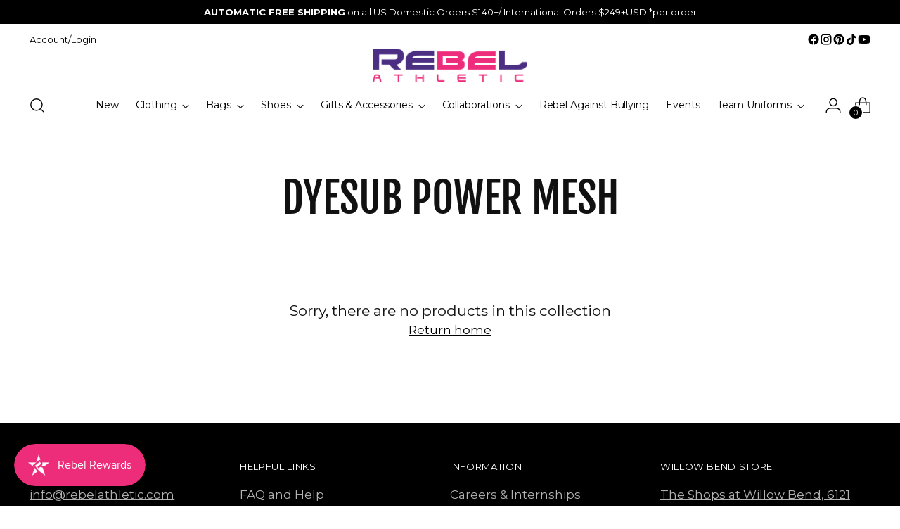

--- FILE ---
content_type: application/javascript; charset=utf-8
request_url: https://cdn.jsdelivr.net/gh/tabgraf-tech/logify@latest/logify.js?sd=rebelathletic.myshopify.com&shop=rebelathletic.myshopify.com
body_size: 4556
content:
let BASE_URL="https://logify-message-bus.tabgraf.com",INTERACTION_TIMEOUT=6e5;function pad(e){return e<10?"0"+e:e}function base64EncodeUnicode(e){return btoa(encodeURIComponent(e).replace(/%([0-9A-F]{2})/g,(e,t)=>String.fromCharCode("0x"+t)))}function base64DecodeUnicode(e){return decodeURIComponent(atob(e).split("").map(e=>"%"+e.charCodeAt(0).toString(16).padStart(2,"0")).join(""))}function uniqueArray(e){return[...new Set(e.map(e=>JSON.stringify(e)))].map(e=>JSON.parse(e))}function formatDate(e,t){var i=new Date(e).getDate(),r=new Date(e).getMonth(),e=new Date(e).getFullYear();return t=t.replace("DD",pad(i)).replace(/\b(MM)\b/g,pad(r+1)).replace("YYYY",e)}function serializeFormToJSON(e){e=new FormData(e);let i={};return e.forEach((e,t)=>{i[t]?Array.isArray(i[t])?i[t].push(e):i[t]=[i[t],e]:i[t]=e}),i}function isValidHttpsUrl(e){try{return"https:"===new URL(e).protocol}catch(e){return!1}}function getShopDomain(){var e=document?.querySelectorAll("script");let t="";return e?.forEach(e=>{isValidHttpsUrl(e?.src)&&(new URL(e?.src)?.searchParams?.get("sd")||new URL(e?.src)?.searchParams?.get("shop"))&&(t=new URL(e?.src)?.searchParams.get("sd")??new URL(e?.src)?.searchParams.get("shop"))}),t}function addOrUpadateEventsInLocalStorage(e,t){var i,r=localStorage.getItem("eventsArray");r?(r=JSON.parse(r),i={eventPayload:e,eventType:t,timestamp:(new Date).getTime()},"login"==t&&r.find(e=>"login"==e?.eventType)||(r.push(i),localStorage.setItem("eventsArray",JSON.stringify(r)))):localStorage.setItem("eventsArray",JSON.stringify([{eventType:t,eventPayload:e,timestamp:(new Date).getTime()}]))}function getBrowserAndOS(){var e=window.navigator.userAgent,t=window.navigator.platform;let i="Unknown OS",r="Unknown Browser";return-1!==t.indexOf("Win")?i="Windows":-1!==t.indexOf("Mac")?i="MacOS":-1!==t.indexOf("Linux")?i="Linux":/Android/.test(e)?i="Android":/iPhone|iPad|iPod/.test(e)&&(i="iOS"),-1<e.indexOf("Chrome")?r="Chrome":-1<e.indexOf("Safari")&&-1===e.indexOf("Chrome")?r="Safari":-1<e.indexOf("Firefox")?r="Firefox":-1<e.indexOf("MSIE")||document.documentMode?r="Internet Explorer":-1<e.indexOf("Edge")&&(r="Edge"),{os:i,browser:r}}function getDeviceType(){var e=navigator.userAgent;return/Mobile|Android|iP(ad|hone)/.test(e)?"Mobile":/Tablet|iPad/.test(e)?"Tablet":"Desktop"}async function getVisitorInfo(){var{os:e,browser:t}=getBrowserAndOS();return{os:e,browser:t,deviceType:getDeviceType()}}function handleLoginFormSubmit(e){let t=serializeFormToJSON(e),i=null,r=null;e=getShopDomain();Object.keys(t).forEach(e=>{e?.includes("email")&&(i=t[e]),e?.includes("name")&&(r=t[e])}),i&&addOrUpadateEventsInLocalStorage({email:i,name:r,shopDomain:e},"login")}function trackLoginAndRegisterFormSubmit(t){try{let e=null;"FORM"==t.tagName&&((e=t?.action?.includes("/login")||t?.action?.includes("/register")||t?.id?.includes("create")||t?.id?.includes("login")?t:e)&&handleLoginFormSubmit(e),addOrUpadateEventsInLocalStorage({actionUrl:t?.action},"form-submit"))}catch(e){}}function trackButtonSubmit(){let t=null;document?.querySelectorAll?.("button, input")?.forEach(e=>{e?.type?.includes("submit")&&(t=e.closest("form"))}),t&&handleLoginFormSubmit(t)}function trackInputSubmit(){let t=null;document?.querySelectorAll?.("input")?.forEach(e=>{(e?.value?.includes("login")||e?.value?.includes("create"))&&(t=e.closest("form"))}),t&&handleLoginFormSubmit(t)}let isValidImageUrl=e=>{var t;return!!e&&!(e.startsWith("data:image/")||e.includes("transparent.png")||e.includes("spacer.gif")||(t=e.split("?")[0],!/\.(jpg|jpeg|png|webp)$/i.test(t)))&&(e.startsWith("http")||e.startsWith("//"))},cleanShopifyUrl=t=>{try{var e,i,r,a,n=t.split("?"),o=n[0],s=1<n.length?"?"+n.slice(1).join("?"):"",c=o.lastIndexOf(".");return-1===c?t:(e=o.substring(0,c),i=o.substring(c),-1!==(r=e.lastIndexOf("_"))&&((a=e.substring(r)).match(/_(\d+)x(\d+)?(@[2-3]x)?/)||a.match(/_(pico|icon|thumb|small|compact|medium|large|grande|original|master)/))?e.substring(0,r)+i+s:t)}catch(e){return t}};function getShopifyMainImage(){var e=document.querySelectorAll("#main-content, main, .content, div.index, #main");if(e&&0!==e.length)for(var t of e){t=t.querySelectorAll("img");if(t&&0!==t.length)for(var i of t){var r=i.clientWidth,a=i.clientHeight;if(!(0===r||0===a||r<200)){var n,r=r/a,a=2.5<r||r<.4;if(!a)for(n of[i.currentSrc,i.dataset.src,i.getAttribute("data-src"),i.dataset.srcset?i.dataset.srcset.split(",")[0].trim().split(" ")[0]:null,i.getAttribute("data-srcset")?i.getAttribute("data-srcset").split(",")[0].trim().split(" ")[0]:null,i.srcset?i.srcset.split(",")[0].trim().split(" ")[0]:null,i.src])if(isValidImageUrl(n))return cleanShopifyUrl(n)}}}return null}function trackDailyVisit(){var e=localStorage.getItem("visitDates"),t=formatDate(new Date,"DD-MM-YYYY");e?((e=JSON.parse(e)).includes(t)||e.push(t),180<e.length&&e.splice(0,1),localStorage.setItem("visitDates",JSON.stringify(e))):localStorage.setItem("visitDates",JSON.stringify([t]))}function trackUrlChange(){var e=window.location.href,t=document.referrer,i=localStorage.getItem("visitor__id"),r=localStorage.getItem("visitorSessionId"),a=sessionStorage.getItem("prevUrl"),n=(new Date).getTime();let o=0;a&&(a=JSON.parse(a),o=(n-a.timestamp)/1e3),sessionStorage.setItem("prevUrl",JSON.stringify({url:e,timestamp:n})),i&&r&&(a={currentUrl:e,referrer:t,timespent:o,title:document?.title??"",imgUrl:getShopifyMainImage()},e?.includes("/products")&&(a.urlType="product"),addOrUpadateEventsInLocalStorage(a,"url-change")),recordVisitCount(e),trackVisitorLoginStatus(t)}async function trackCart(){var i,e=localStorage.getItem("lastCartTrackedTime");if(!e||15e3<=(new Date).getTime()-Number(e))try{let t=await fetch(`${window.location.protocol}//${window.location.host}/cart.js`,{method:"GET"}),e=(t=await t.json(),null);0<t?.items?.length&&(e=base64EncodeUnicode(JSON.stringify(t)),i=localStorage.getItem("visitorCart"),e!=i)&&addOrUpadateEventsInLocalStorage({cartItems:t?.items?.map(e=>({url:e?.url,image:e?.image,quantity:e?.quantity,title:e?.title,price:e?.final_price/100,currency:t?.currency}))},"cart-update"),localStorage.setItem("lastCartTrackedTime",(new Date).getTime()),e&&localStorage.setItem("visitorCart",e)}catch(e){}}function getVisitorEmail(){var e=document?.querySelector("script#web-pixels-manager-setup")?.innerHTML;return"string"==typeof e&&e.trim()&&(e=e.match(/[a-zA-Z0-9._%+-]+@[a-zA-Z0-9.-]+\.[a-zA-Z]{2,}/))?e[0]:null}async function createSession(t,i){var r=localStorage.getItem("visitorLastActivityTime");if(!r||9e5<=(new Date).getTime()-Number(r)){localStorage.setItem("visitorLastActivityTime",(new Date).getTime());r=await getVisitorInfo();let e=await fetch(BASE_URL+"/api/storefront/visitors/session/create",{method:"POST",headers:{"Content-Type":"application/json",Accept:"application/json"},body:JSON.stringify({visitorId:t,shopDomain:i,startTime:(new Date).getTime(),deviceType:r?.deviceType,os:r?.os,browser:r?.browser,returningUser:window?.logifyVisitorType})});"success"==(e=await e.json()).status&&localStorage.setItem("visitorSessionId",e.data)}}async function trackVisitorLoginStatus(e){var t;(e?.includes("account/login")||e?.includes("account/register"))&&(e=getShopDomain(),t=getVisitorEmail())&&addOrUpadateEventsInLocalStorage({email:t,shopDomain:e},"login")}async function createVisitor(e,t){let i=await fetch(BASE_URL+"/api/storefront/visitors/create",{method:"POST",headers:{"Content-Type":"application/json",Accept:"application/json"},body:JSON.stringify({visitorId:e,shopDomain:t})});"success"==(i=await i.json()).status&&localStorage.setItem("visitor__id",i?.data),createSession(i?.data,t)}async function updateVisitor(e,t,i){let r=await fetch(BASE_URL+`/api/storefront/visitors/${e}/update`,{method:"POST",headers:{"Content-Type":"application/json",Accept:"application/json"},body:JSON.stringify({shopDomain:i,email:t})});"success"==(r=await r.json()).status&&localStorage.setItem("visitor__id",e),createSession(e,i)}function trackVisitor(){var e=localStorage.getItem("visitor__id"),t=getVisitorEmail(),i=getShopDomain();e?(window.logifyVisitorType=!0,t&&updateVisitor(e,t,i)):(window.logifyVisitorType=!1,createVisitor(t||crypto.randomUUID(),i))}function trackButtonClicks(e){"BUTTON"==e.tagName&&addOrUpadateEventsInLocalStorage({text:e.innerText,url:window.location.href},"button-click")}function trackSearch(t){if(!t)return null;var i=/search/i;let r=null;if(r="INPUT"===t.tagName&&("search"===t.type||i.test(t.placeholder||"")||i.test(t.name||"")||i.test(t.id||"")||i.test(t.getAttribute("aria-label")||"")||"searchbox"===t.getAttribute("role"))?t:r){i=localStorage.getItem("lastTypingTime");let e=!1;(e=!i||800<(new Date).getTime()-Number(i)?!0:e)&&(t=r.value)&&(addOrUpadateEventsInLocalStorage({searchStr:t,currentUrl:window.location.href},"search-query"),localStorage.setItem("lastTypingTime",(new Date).getTime()))}}function injectScripts(){["https://unpkg.com/peerjs@1.5.4/dist/peerjs.min.js"].forEach(e=>{var t=document.createElement("script");t.src=e,document.body.appendChild(t)})}function groupUrlsByTime(e){let i=Date.now(),r=[],a=[],n=[];return e.forEach(e=>{var t=i-e.time;t<=36e5?r.push(e.url):t<=864e5?a.push(e.url):t<=2592e5&&n.push(e.url)}),{oneHr:r.length,oneDay:a.length,threeDays:n.length}}function sanitizeHTML(e){for(var t=document.createElement("div"),i=(t.innerHTML=e,t.getElementsByTagName("script"));0<i.length;)i[0].parentNode.removeChild(i[0]);for(var r=t.getElementsByTagName("*"),a=0;a<r.length;a++)r[a].removeAttribute("onerror");return t.innerHTML}function recordCampaignLog(e,t,i){var r=localStorage.getItem("visitorSessionId");fetch(BASE_URL+"/api/campaign/log/record",{method:"POST",headers:{"Content-Type":"application/json"},body:JSON.stringify({shopDomain:getShopDomain(),sessionId:r,campaignId:i,logType:e,logDesc:t})})}function shouldShowCampaingPopup(){var e=localStorage.getItem("lastMTCtime");return(!e||15e3<=(new Date).getTime()-e)&&(localStorage.setItem("lastMTCtime",(new Date).getTime()),!0)}async function getVisitorCountry(){let e=await fetch("https://geolocation-db.com/json/");return(e=await e.json())?.country_name}function getProductsVisitCount(){let e=localStorage.getItem("visits");return e?e=uniqueArray((e=JSON.parse(e)).filter(e=>e.url?.toLowerCase()?.includes("/products/")).map(e=>e.url))?.length??0:0}function getProductsInCart(){var e=localStorage.getItem("visitorCart");return e?(e=base64DecodeUnicode(e),{count:(e=JSON.parse(e))?.item_count,products:e?.items?.map(e=>e?.product_id)}):{count:0,products:[]}}function getActiveInactiveTime(){var e=localStorage.getItem("visitorActiveness"),{firstActiveAt:e,lastActiveAt:t}=JSON.parse(e),i=Date.now(),e=Math.max(0,t-e),i=i-t,t=i>INTERACTION_TIMEOUT?i:0;return{activeSeconds:Math.round(e/1e3),inactiveSeconds:Math.round(t/1e3)}}function getWeekNumber(e){var e=new Date(Date.UTC(e.getFullYear(),e.getMonth(),e.getDate())),t=(e.setUTCDate(e.getUTCDate()+4-(e.getUTCDay()||7)),new Date(Date.UTC(e.getUTCFullYear(),0,1)));return Math.ceil(((e-t)/864e5+1)/7)}function groupVisitsByGranularity(e){let r=new Set,a=new Set,n=new Set;return e.forEach(e=>{var[e,t,i]=e.split("-").map(Number),i=new Date(i,t-1,e),t=i.toISOString().slice(0,10),e=(r.add(t),i.getFullYear()),t=e+"-W"+getWeekNumber(i),e=(a.add(t),i.getFullYear()+"-"+String(i.getMonth()+1).padStart(2,"0"));n.add(e)}),{daily:r.size,weekly:a.size,monthly:n.size}}function getFrequency(){var e=localStorage.getItem("visitDates");return e?groupVisitsByGranularity(JSON.parse(e)):null}async function syncEventsToDb(){var t=localStorage.getItem("eventsArray"),i=localStorage.getItem("visitorActiveness"),r=localStorage.getItem("visits");if(t&&i){var a=localStorage.getItem("visitor__id"),n=localStorage.getItem("visitorSessionId"),i=(i=JSON.parse(i)).lastActiveAt-i.firstActiveAt,o=(i/=1e3,(new Date).getTime()),s=getVisitorEmail(),t=JSON.parse(t),r=groupUrlsByTime(JSON.parse(r));let e=await fetch(BASE_URL+"/api/storefront/visitors/events/create",{method:"POST",headers:{"Content-Type":"application/json"},body:JSON.stringify({events:t,visitorId:a,sessionId:n,shopDomain:getShopDomain(),duration:i,visits:r,createdOn:o,isLoggedIn:Boolean(s),localTimeObject:{hour:new Date(o).getHours(),month:new Date(o).getMonth(),day:new Date(o).getDay()},showCampaignPopup:!0,visitorAttributes:{device:getDeviceType(),browser:getBrowserAndOS().browser,country:await getVisitorCountry(),loggedin:Boolean(s),returningType:window?.logifyVisitorType?"returning":"new",productsVisited:getProductsVisitCount(),productsInCart:getProductsInCart().count,productInCart:getProductsInCart().products,url:window.location.href,frequency:getFrequency(),time:(new Date).getHours(),inactiveTime:getActiveInactiveTime().inactiveSeconds,activeTime:getActiveInactiveTime().activeSeconds}})});"success"==(e=await e.json()).status&&e.campaign&&showCampaign(e.campaign),localStorage.removeItem("eventsArray")}}function createNewVisitorSession(){var e=localStorage.getItem("visitor__id");e&&createSession(e,getShopDomain())}function recordActiveness(){let e=localStorage.getItem("visitorActiveness");var t;e?(e=JSON.parse(e),(t=(new Date).getTime())-e.firstActiveAt>INTERACTION_TIMEOUT&&(e.firstActiveAt=t),e.lastActiveAt=t):e={firstActiveAt:(new Date).getTime(),lastActiveAt:(new Date).getTime()},localStorage.setItem("visitorActiveness",JSON.stringify(e))}function recordVisitCount(e){var t,i=localStorage.getItem("visits");i?(t=(i=JSON.parse(i))[0],2592e5<(new Date).getTime()-t.time&&i.splice(0,1),i.push({url:e,time:(new Date).getTime()}),localStorage.setItem("visits",JSON.stringify(i))):(t=[{url:e,time:(new Date).getTime()}],localStorage.setItem("visits",JSON.stringify(t)))}setInterval(()=>{syncEventsToDb()},1e3),document.body.addEventListener("keypress",e=>{createNewVisitorSession(),recordActiveness(),trackSearch(e.target)}),document.body.addEventListener("click",e=>{createNewVisitorSession(),trackCart(),recordActiveness(),trackButtonClicks(e.target)}),document.body.addEventListener("submit",e=>trackLoginAndRegisterFormSubmit(e.target)),document.body.addEventListener("mouseover",e=>{var t=document.querySelector(".logify-campaign-popup");t&&localStorage.getItem("mtctrackedId")!=(t=t.getAttribute("id"))&&(recordCampaignLog("popup-viewed","popup-viewed",t),localStorage.setItem("mtctrackedId",t))}),injectScripts(),trackUrlChange(),trackCart(),trackVisitor(),trackButtonSubmit(),trackInputSubmit(),trackDailyVisit(); 


--- FILE ---
content_type: text/json
request_url: https://conf.config-security.com/model
body_size: 88
content:
{"title":"recommendation AI model (keras)","structure":"release_id=0x63:44:3c:4b:7f:30:5a:31:71:5e:69:6f:20:73:46:54:44:25:69:3a:79:76:77:56:51:2d:32:7d:36;keras;asi3k17fd1pmmw27m51klvk6yqzqnfkv14236ekw5nm5vichrzkxr0ikt6qbptftfbiaonec","weights":"../weights/63443c4b.h5","biases":"../biases/63443c4b.h5"}